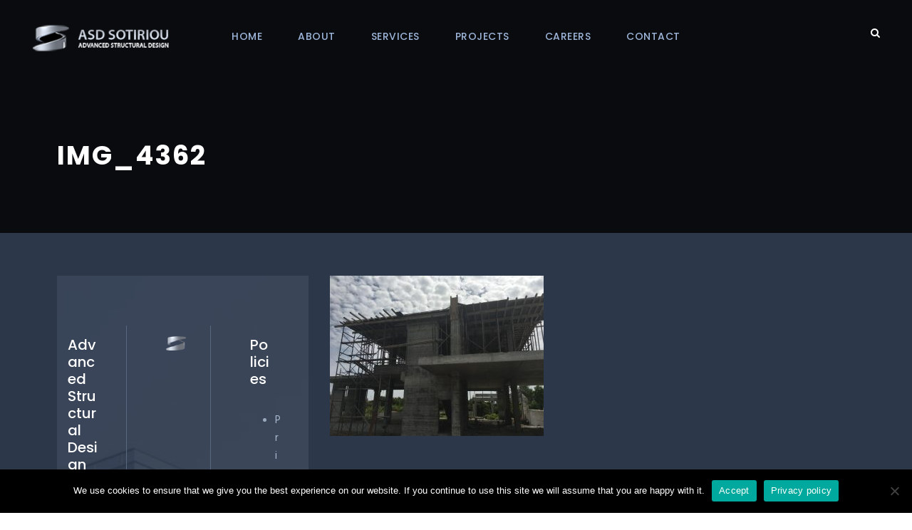

--- FILE ---
content_type: text/html; charset=utf-8
request_url: https://www.google.com/recaptcha/api2/anchor?ar=1&k=6Lfo4_IUAAAAAJk7zxnD7Ezn4pMV2n3G0Bei2Fyh&co=aHR0cHM6Ly93d3cuYXNkc290aXJpb3UuY29tOjQ0Mw..&hl=en&v=TkacYOdEJbdB_JjX802TMer9&size=invisible&anchor-ms=20000&execute-ms=15000&cb=4am9xuecdg10
body_size: 45727
content:
<!DOCTYPE HTML><html dir="ltr" lang="en"><head><meta http-equiv="Content-Type" content="text/html; charset=UTF-8">
<meta http-equiv="X-UA-Compatible" content="IE=edge">
<title>reCAPTCHA</title>
<style type="text/css">
/* cyrillic-ext */
@font-face {
  font-family: 'Roboto';
  font-style: normal;
  font-weight: 400;
  src: url(//fonts.gstatic.com/s/roboto/v18/KFOmCnqEu92Fr1Mu72xKKTU1Kvnz.woff2) format('woff2');
  unicode-range: U+0460-052F, U+1C80-1C8A, U+20B4, U+2DE0-2DFF, U+A640-A69F, U+FE2E-FE2F;
}
/* cyrillic */
@font-face {
  font-family: 'Roboto';
  font-style: normal;
  font-weight: 400;
  src: url(//fonts.gstatic.com/s/roboto/v18/KFOmCnqEu92Fr1Mu5mxKKTU1Kvnz.woff2) format('woff2');
  unicode-range: U+0301, U+0400-045F, U+0490-0491, U+04B0-04B1, U+2116;
}
/* greek-ext */
@font-face {
  font-family: 'Roboto';
  font-style: normal;
  font-weight: 400;
  src: url(//fonts.gstatic.com/s/roboto/v18/KFOmCnqEu92Fr1Mu7mxKKTU1Kvnz.woff2) format('woff2');
  unicode-range: U+1F00-1FFF;
}
/* greek */
@font-face {
  font-family: 'Roboto';
  font-style: normal;
  font-weight: 400;
  src: url(//fonts.gstatic.com/s/roboto/v18/KFOmCnqEu92Fr1Mu4WxKKTU1Kvnz.woff2) format('woff2');
  unicode-range: U+0370-0377, U+037A-037F, U+0384-038A, U+038C, U+038E-03A1, U+03A3-03FF;
}
/* vietnamese */
@font-face {
  font-family: 'Roboto';
  font-style: normal;
  font-weight: 400;
  src: url(//fonts.gstatic.com/s/roboto/v18/KFOmCnqEu92Fr1Mu7WxKKTU1Kvnz.woff2) format('woff2');
  unicode-range: U+0102-0103, U+0110-0111, U+0128-0129, U+0168-0169, U+01A0-01A1, U+01AF-01B0, U+0300-0301, U+0303-0304, U+0308-0309, U+0323, U+0329, U+1EA0-1EF9, U+20AB;
}
/* latin-ext */
@font-face {
  font-family: 'Roboto';
  font-style: normal;
  font-weight: 400;
  src: url(//fonts.gstatic.com/s/roboto/v18/KFOmCnqEu92Fr1Mu7GxKKTU1Kvnz.woff2) format('woff2');
  unicode-range: U+0100-02BA, U+02BD-02C5, U+02C7-02CC, U+02CE-02D7, U+02DD-02FF, U+0304, U+0308, U+0329, U+1D00-1DBF, U+1E00-1E9F, U+1EF2-1EFF, U+2020, U+20A0-20AB, U+20AD-20C0, U+2113, U+2C60-2C7F, U+A720-A7FF;
}
/* latin */
@font-face {
  font-family: 'Roboto';
  font-style: normal;
  font-weight: 400;
  src: url(//fonts.gstatic.com/s/roboto/v18/KFOmCnqEu92Fr1Mu4mxKKTU1Kg.woff2) format('woff2');
  unicode-range: U+0000-00FF, U+0131, U+0152-0153, U+02BB-02BC, U+02C6, U+02DA, U+02DC, U+0304, U+0308, U+0329, U+2000-206F, U+20AC, U+2122, U+2191, U+2193, U+2212, U+2215, U+FEFF, U+FFFD;
}
/* cyrillic-ext */
@font-face {
  font-family: 'Roboto';
  font-style: normal;
  font-weight: 500;
  src: url(//fonts.gstatic.com/s/roboto/v18/KFOlCnqEu92Fr1MmEU9fCRc4AMP6lbBP.woff2) format('woff2');
  unicode-range: U+0460-052F, U+1C80-1C8A, U+20B4, U+2DE0-2DFF, U+A640-A69F, U+FE2E-FE2F;
}
/* cyrillic */
@font-face {
  font-family: 'Roboto';
  font-style: normal;
  font-weight: 500;
  src: url(//fonts.gstatic.com/s/roboto/v18/KFOlCnqEu92Fr1MmEU9fABc4AMP6lbBP.woff2) format('woff2');
  unicode-range: U+0301, U+0400-045F, U+0490-0491, U+04B0-04B1, U+2116;
}
/* greek-ext */
@font-face {
  font-family: 'Roboto';
  font-style: normal;
  font-weight: 500;
  src: url(//fonts.gstatic.com/s/roboto/v18/KFOlCnqEu92Fr1MmEU9fCBc4AMP6lbBP.woff2) format('woff2');
  unicode-range: U+1F00-1FFF;
}
/* greek */
@font-face {
  font-family: 'Roboto';
  font-style: normal;
  font-weight: 500;
  src: url(//fonts.gstatic.com/s/roboto/v18/KFOlCnqEu92Fr1MmEU9fBxc4AMP6lbBP.woff2) format('woff2');
  unicode-range: U+0370-0377, U+037A-037F, U+0384-038A, U+038C, U+038E-03A1, U+03A3-03FF;
}
/* vietnamese */
@font-face {
  font-family: 'Roboto';
  font-style: normal;
  font-weight: 500;
  src: url(//fonts.gstatic.com/s/roboto/v18/KFOlCnqEu92Fr1MmEU9fCxc4AMP6lbBP.woff2) format('woff2');
  unicode-range: U+0102-0103, U+0110-0111, U+0128-0129, U+0168-0169, U+01A0-01A1, U+01AF-01B0, U+0300-0301, U+0303-0304, U+0308-0309, U+0323, U+0329, U+1EA0-1EF9, U+20AB;
}
/* latin-ext */
@font-face {
  font-family: 'Roboto';
  font-style: normal;
  font-weight: 500;
  src: url(//fonts.gstatic.com/s/roboto/v18/KFOlCnqEu92Fr1MmEU9fChc4AMP6lbBP.woff2) format('woff2');
  unicode-range: U+0100-02BA, U+02BD-02C5, U+02C7-02CC, U+02CE-02D7, U+02DD-02FF, U+0304, U+0308, U+0329, U+1D00-1DBF, U+1E00-1E9F, U+1EF2-1EFF, U+2020, U+20A0-20AB, U+20AD-20C0, U+2113, U+2C60-2C7F, U+A720-A7FF;
}
/* latin */
@font-face {
  font-family: 'Roboto';
  font-style: normal;
  font-weight: 500;
  src: url(//fonts.gstatic.com/s/roboto/v18/KFOlCnqEu92Fr1MmEU9fBBc4AMP6lQ.woff2) format('woff2');
  unicode-range: U+0000-00FF, U+0131, U+0152-0153, U+02BB-02BC, U+02C6, U+02DA, U+02DC, U+0304, U+0308, U+0329, U+2000-206F, U+20AC, U+2122, U+2191, U+2193, U+2212, U+2215, U+FEFF, U+FFFD;
}
/* cyrillic-ext */
@font-face {
  font-family: 'Roboto';
  font-style: normal;
  font-weight: 900;
  src: url(//fonts.gstatic.com/s/roboto/v18/KFOlCnqEu92Fr1MmYUtfCRc4AMP6lbBP.woff2) format('woff2');
  unicode-range: U+0460-052F, U+1C80-1C8A, U+20B4, U+2DE0-2DFF, U+A640-A69F, U+FE2E-FE2F;
}
/* cyrillic */
@font-face {
  font-family: 'Roboto';
  font-style: normal;
  font-weight: 900;
  src: url(//fonts.gstatic.com/s/roboto/v18/KFOlCnqEu92Fr1MmYUtfABc4AMP6lbBP.woff2) format('woff2');
  unicode-range: U+0301, U+0400-045F, U+0490-0491, U+04B0-04B1, U+2116;
}
/* greek-ext */
@font-face {
  font-family: 'Roboto';
  font-style: normal;
  font-weight: 900;
  src: url(//fonts.gstatic.com/s/roboto/v18/KFOlCnqEu92Fr1MmYUtfCBc4AMP6lbBP.woff2) format('woff2');
  unicode-range: U+1F00-1FFF;
}
/* greek */
@font-face {
  font-family: 'Roboto';
  font-style: normal;
  font-weight: 900;
  src: url(//fonts.gstatic.com/s/roboto/v18/KFOlCnqEu92Fr1MmYUtfBxc4AMP6lbBP.woff2) format('woff2');
  unicode-range: U+0370-0377, U+037A-037F, U+0384-038A, U+038C, U+038E-03A1, U+03A3-03FF;
}
/* vietnamese */
@font-face {
  font-family: 'Roboto';
  font-style: normal;
  font-weight: 900;
  src: url(//fonts.gstatic.com/s/roboto/v18/KFOlCnqEu92Fr1MmYUtfCxc4AMP6lbBP.woff2) format('woff2');
  unicode-range: U+0102-0103, U+0110-0111, U+0128-0129, U+0168-0169, U+01A0-01A1, U+01AF-01B0, U+0300-0301, U+0303-0304, U+0308-0309, U+0323, U+0329, U+1EA0-1EF9, U+20AB;
}
/* latin-ext */
@font-face {
  font-family: 'Roboto';
  font-style: normal;
  font-weight: 900;
  src: url(//fonts.gstatic.com/s/roboto/v18/KFOlCnqEu92Fr1MmYUtfChc4AMP6lbBP.woff2) format('woff2');
  unicode-range: U+0100-02BA, U+02BD-02C5, U+02C7-02CC, U+02CE-02D7, U+02DD-02FF, U+0304, U+0308, U+0329, U+1D00-1DBF, U+1E00-1E9F, U+1EF2-1EFF, U+2020, U+20A0-20AB, U+20AD-20C0, U+2113, U+2C60-2C7F, U+A720-A7FF;
}
/* latin */
@font-face {
  font-family: 'Roboto';
  font-style: normal;
  font-weight: 900;
  src: url(//fonts.gstatic.com/s/roboto/v18/KFOlCnqEu92Fr1MmYUtfBBc4AMP6lQ.woff2) format('woff2');
  unicode-range: U+0000-00FF, U+0131, U+0152-0153, U+02BB-02BC, U+02C6, U+02DA, U+02DC, U+0304, U+0308, U+0329, U+2000-206F, U+20AC, U+2122, U+2191, U+2193, U+2212, U+2215, U+FEFF, U+FFFD;
}

</style>
<link rel="stylesheet" type="text/css" href="https://www.gstatic.com/recaptcha/releases/TkacYOdEJbdB_JjX802TMer9/styles__ltr.css">
<script nonce="q25D_PAmzWzACBaODOBBmQ" type="text/javascript">window['__recaptcha_api'] = 'https://www.google.com/recaptcha/api2/';</script>
<script type="text/javascript" src="https://www.gstatic.com/recaptcha/releases/TkacYOdEJbdB_JjX802TMer9/recaptcha__en.js" nonce="q25D_PAmzWzACBaODOBBmQ">
      
    </script></head>
<body><div id="rc-anchor-alert" class="rc-anchor-alert"></div>
<input type="hidden" id="recaptcha-token" value="[base64]">
<script type="text/javascript" nonce="q25D_PAmzWzACBaODOBBmQ">
      recaptcha.anchor.Main.init("[\x22ainput\x22,[\x22bgdata\x22,\x22\x22,\[base64]/[base64]/[base64]/[base64]/[base64]/[base64]/[base64]/[base64]/[base64]/[base64]/[base64]/[base64]/[base64]/[base64]\\u003d\x22,\[base64]\\u003d\\u003d\x22,\x22bFdqTV7ChlDCjhLCocKfwoLDjcORO8OrU8OHwokHP8K/wpBLw657woBOwot0O8Ozw4zCnCHClMK3VXcXHsKbwpbDtA9TwoNgbsKdAsOnWDLCgXR0LlPCugRxw5YUdsKgE8KDw6nDjW3ClR3DgMK7ecO+wpTCpW/Cm3jCsEPCniRaKsK7wrHCnCUiwpVfw6zCpFlADXkeBA0KwrjDozbDjcOJSh7Cm8OqWBdwwoY9wqNKwrtgwr3DlXgJw7LDiTXCn8OvHEXCsC4twqbClDgZA0TCrAoEcMOEVVjCgHEOw77DqsKkwpI3dVbCr2cLM8KdFcOvwoTDvwrCuFDDpMOMRMKcw7DCm8O7w7VHIR/DuMKbfsKhw6RvEMOdw5sFwp7Cm8KOGcKBw4UHw487f8OWSV7Cs8O+wr9Nw4zCqsKSw6fDh8O7GyHDnsKHDAXCpV7CikjClMKtw44WesOhc0xfJSpcJ0EMw43CoSEOw5bDqmrDmsO8wp8Sw5/Cj24fAAfDuE8xF1PDiBUPw4oPDSPCpcOdwpfCtSxYw6BPw6DDl8K6wpPCt3HCi8OYwroPwrDCpcO9aMK/Og0Aw7khBcKzQMKVXi54WsKkwp/CkwfDmlpbw7BRI8K7w63Dn8OSw59pWMOnw63Ck0LCnlE+Q2QSw4tnAlvCrsK9w7F3MihITlsdwptBw6YAAcKUDC9Vwp8ow7tiVxDDvMOxwpNVw4TDjmJ0XsOrQX1/SsOfw6/DvsOuLsKdGcOze8KKw60bNFxOwoJtIXHCnRbCl8Khw64Awo0qwqsAIU7CpsKBXRYzwqXDmsKCwokTwq3DjsOHw61HbQ4qw6ICw5LCmsKtasOBwo1bccK8w4NxOcOIw41wLj3Cvm/Cuy7CpMKSS8O5w4bDqyx2w6o9w40+wqFCw61Mw6tmwqUHwoLCuwDCgjPCigDCjlBywotxSsKKwoJkDQJdER04w5NtwpIfwrHCn0VAcsK0ecKeQ8OXw6/DsWRPKMOiwrvCtsKzw4rCi8K9w7fDqWFQwpE/DgbCrMKVw7JJLsKwQWVLwoI5ZcOHwqvClmstwp/CvWnDuMOKw6kZHTPDmMKxwpsQWjnDr8OaGsOEaMO/w4MEw489Nx3DrMOfPsOgBMO4LG7DjWkow5bCuMOwD07CiWTCkid0w6XChCEmNMO+McOowoLCjlYKwrnDl03DlEzCuW3DklTCoTjDu8KpwokFUcK/[base64]/Cix8FDnMlw70DwqzDucKMwrnCvMK+Zi1saMKiw5Ydwq3CsElrRMKLwrHCjsO+PjMFJsOYw69gwq/CqMKIIVrCvWnCu8K9wqtnw6rDqcKadsKvEznDrcOIT0XCvMOgwrHChsKTwq9ew7XCtMK8ZsKVVcK5bXLDq8OBd8KuwqckVClsw53DpsO/DG0hL8KCwr0ewoXCpsOvcMOIw50Dw6w3SnNnw7J7w5tKCBxOw64cw4zCl8KjwobCsMOtJm3DiH/DhcOow70owotlwp9Mw6I8w6JAwq7DhcOLVcK6W8OCSEwMwqDDu8K5w5nCisOrwqRMw4bCgsOfHDo3AsKuEcOzK38rwrTDtMOcBsOMfhQ4w6XClVHCpGR6AMOyfT1mwrbCuMKuw73Dr0pFwq8bwoHDoV3DnC/[base64]/[base64]/Cs8OkCMOZwogSfULCucOfSsKeSsOYAsOvUsONS8KOw7jCql9Uw7RTem4cwo1XwpQqNVV5MsKDNcK1w6TDlMK0c0/CsTVsQz7DjUnDqX/CiMK/T8KZf0bDmy1jYcK3wobDr8Knw5AOUmNHwp00aQTCrExRwr1yw59cworCnlXDiMO1woPDvWDDjV5swrPDpcKWUcOFEEvDm8KLw4oqwp/Cn0I3SsK2J8K7wrkMw5ANwp0JLcKWZhMTwqvDi8Kqw4rCu2vDisKUwpMIw7YmXU0KwoQVAlZoVcK3wqTDsjHClMO4JsO3wqpEwobDtDR/wp/[base64]/[base64]/CqzzCrE1VwoUawrPCkE3CkjTDsHLDoMK6I8Oqw6NvcsObN0/DmcOqw4XDtH0+MsOUwqbDnE3CnlVqN8KXcF7DgcKLNiLClyvClsKUP8O1wrFaHyHCrTXChy1Ywo7DkwbDncOswolTGjguGTJ4Fl0VIsOEwogUO3HClMKUw7/DpMKQw7XDmnjCv8Kkw7/DhMONw6ohbm3DijcHw43DscOFDsOgw4rDiBXCrlwxw5IkwrNsMsODworCnsOATClFPT/DjxR+wqvCrMO5w4gnNUfCjBMSwodCGMOqwrjCpDItw7ltBsOEwpIvw4cIT2cSw5QpHkQZSWnDl8OYwoErwojDjGRgF8K/PcKawqFDPR7ChiNYw4szEcK2wpx/PGPDvsOCwpEMZlwXwpXCsHg2E3wpwrM7VcO6d8OoEGx7Z8OhIDnDmXLCuGZwHw17RsONw6PCiXRrw6F4H0c3w7xVSWnCmSHCm8OlQVlZSMOOIsOAwoIcw7LCucK0SmFmw5nCoVl+woUmEMOYdRQfaw4vQMKvw5rDkMOAwoTCkcOBw5pbwodsfBrDp8K/[base64]/[base64]/DiMOQG8OKw6ggw74UBFF3eMKKbMO3w67DsMKrGMKnwpQ4worDlybDu8O0w7zDrnAbw6AHw4jDssKxDDdVQ8OhOsKLWcOkwrlrw58vESfDvmsOAMKlwp0TwrLDsCfChVfDrV7CmsOkworCnMOQUQoqecONwrTDncOuw5/CvMOZE2zCiGTDhMOxfcKYw75xwrnCvsOawoBbwrEKUhsyw5/DiMO+DMOSw4NowoDDuX3ClhnCmsOpw6HDh8O8dcOBwowWwqnDqMOnwoIxw4LDlijDpEvCsDMTw7DCojTCvCBcD8KGaMOAw7QJw7jDs8OocMKcCWJzesORw7/Dt8Ojw4nDksKfw4zCpsORO8KEayzCrVTDh8OZwq3CucK/w77CmcKKJcOSw6gFfWVnBE7DiMOGasOGwph9wqVYw63ChsONw7IcwrfCmsKoeMKawoNfw5BmSMO2eR3DuEHChyZhw5LCjMKBKzTCjVQ3MFXCmsKMT8OawpdYwrLDk8OyICFbLcOeZ0BsUcK/C3zDpX5iw4DCrm93wp7ClUnCgAUfwqYnwpHDucK8wq/[base64]/DssOvwp1rwqvDlMKLZlJDacKFw4B/worDhcKlHsKmw7vDoMKZw69FWE9Zwp3ClgjDmsKZwq/[base64]/DgMK4wqRWc8OeRsOIwoDCmmvCm8OacsOMw54dwr1mEBBEw6EbwqkuBcO5OcK0Sk84wojDpMOvw5PCpMO3X8Krw4vDvsOPG8KsPHLCozHDnirDvlnDksODw7vDrcOvwpXDjjlMeXMJfsKFwrHCjxt/w5ZVIRPCoWXCp8O8wqzDkD3DlEbCscOSw7/[base64]/DmsKcNyLDi8OcTG7CoyAkwoHDjDIdw6dkwpM0w7QMw4fDmcOvCcKjwrRUZglnR8Ojw4NLwq9KeyIdFQzDlXLDtm5sw6PCmz1oS0Q/[base64]/Cs2VfLMKEw6EjUMOYw4RswrpjOlErwovCpMOLwpw1ecO9w57CmwpGVsOOw6hoCcKLwr5zIMOewp/CkkXCusOXasO1DkXDqRw9w7TCvm/DnWJ8w7NLFRZ0dmdYw6J0SCdaw5bCnyVMN8O5a8KZA1xZCBHCtsOowrZNw4LDmmgOw7zCm3cqS8K3csKDM3LDrGPDo8OqAMKFwqjDpcOTD8K8FMOoHjMZw4B3wpPCoiJ0V8Owwpgzwp3Cm8KJEC/DlsKQwrljdiDCmid1wonDkU7Cj8OWD8ORTMOqdcOtCgPDn2llOcK2aMOdwpjDqGZROMOnwpBpMALCksOHwqrDoMOvCm1BwoDCjH/Cpht5w6oNw41jw6jCpDsMw6w4wqR2w7zCpcKqwp9EFAhyJXApWEfCuGfCuMOqwoVNw6FmEsOtwrxnWh5Yw4wFw4nDvMKjwpRxPUrDoMK+LcO4bMKlwr/CgcObAWPDgTgofsK5UcOBwpDCgkIyCgQpAcOYY8KbWMKfwqNMw7DCtcKfH3/ClcKzwoJcw4w0w4zCi1w4w68GaykZw7DCulkJD2lYw7/DsHA5YlLDscOWbhzDiMOaw5MLw7NtRcOnVBFsTMOpNVFcw4VYwrJxw4XDi8Ogw4FwbDtLw7FfO8OQwq/DhmJuTCxPw6lLJHXCq8K2wopHwq8jwpTDvMK0w5sdwr9rwqHDg8Ocw5HCt3PDvcKBag1aHEFNwrhCwpxCTsOIw6jDqnQGJDjDn8KPwp5hwr0vPcKqw4s2XWvCnRwKwqYtwovChR7DmDoSw4jDonHCvWHCpMOZw7IjFBoIwqhMasK5IMK2wrDCkX7Ck0rCiinDv8Oaw6/[base64]/Dqy7DlXLCucKpw7A3wqfDlWLDvmJxC8KWw451wqXChMKzw5jCn0HDl8KXwqVVeQ7DmcOtwqbCm0/[base64]/w5NDU8Ocf8OnJADDuEkkw7/Cn3/DqsKDU1fDk8OMwqzCi2IQwrrChsK9UcOQwoXDlm8fbiXCksKJw4LCk8KRIA5paEksS8O0wqbCp8KCw5fCtW/[base64]/[base64]/DuwrDr8OgBMK8wq7DrMOZPClcLhHCkBUqNDh7bMKzw5Q1wqwIS2k+J8OPwoZkfMOzwo5UZMOPw7Ycw53ChQnChQJ2NcKswp/[base64]/DiDPCj8OswpsmYcKrGR3CpMO9LMK/SsKkwrfCjRrCisKhTsK+WBtvw4vDusOcw74tBMK2w7/Cuh7DsMKmHsKEwp5Yw7fCqcOWwr7DgHIXw5Yiw4fDicK+O8KywqPDv8KhUsOvDw18w6BcwpJBw6LDszTCs8O3DDMKw7PDmMKqTwI0w4/[base64]/CnsOQw402w7MhNhN5wqTCpMKQw5jCsMOsw6PCrnJ+AcOsLAHDowldw7LChMOAUcOaw6fDpxbDqsKywql8Q8K4wqrDqsOXSiYccMKRw6DCoWBYYl5sw6/Dj8KQw5UrcTXCksK+w6fDusOowqzCijcNw4Nnw7bCgivDvMO/emJLOV8tw6RcX8KUw5RtIHXDrMKIwoHDtVE9FMKJH8KPw50Gw71zG8K7RkTDoAggeMOow7ZjwpMAQlw7woQ8bw7CpwjChsOBwodvLMO6Vm3DvcKxw4vDplvCpsKtw6HCpMO1GMOaIEvCocKiw7jCngJdZGfCo0/DiCXDmMKnd11XTMKWJsOPD3E6Jy4pw7AbeA7Cg0lHCWZLF8OQXi7CrsOAwpnCnRsZE8ObFyXCp0bDv8KxO3NuwpByP0nCtHoWw4jDkw7DlcKrWj7Dt8Ouw4UkQcOcBcOmZFXCjz0swovDiB/Ds8Okw6rCk8KtJng8wq19w5FoLcOHHcOUwrPCjl1Yw7PDlTlow6TDuUfDu2ozwphafsO/D8OtwocuLUrDjRIFdcOFHGnCgMKxw61CwpYew4suwp/Dl8K6w47CnF3Dun9eIcOdTWdEfkzDu3llwovCrTPCh8OfNyIhw60fJHxQw4XCrsOeIVPCsWojUcKrDMKXDsKIQsOlwpVqwpHDsCA1GFHDhmTDmlLCtkBkeMKMw59kD8OxMmQIwpXDu8KVHEFXV8OzIcKlwqLCkDvDjiQhLGFTwoTCmQ/[base64]/Ct2vDh8OyF8OlCsKTTFTDvzfCvhzDiklnwoRyW8KMZMOkwq7CnmU/ZVPCo8KBGCp7w6hcwoMEwqwtYxUgwqsXCFXCvnXCnENUwpDCpsKOwoRiw4/Dh8OSX15kfMKkcMOywoFtXMOiw5x6Kl4+wrzCgQJnTcO2cMOkM8KWwr9Re8Kiw5/DunkyJUBSZsO/X8KMw68ibmzDpnoIEcOPwoXDl0PDuTJSwr/DtSPDj8OEwrPDuE0WGlkMSsOfwqART8KiwofDncKfwrTDuDcZw5BAUl1/GsONw43CmFI1OcKUwqXCiRpEF2LDlR4QW8O1LcK7VDnDpsOqbcKywrA0woHDjR/DoCB8Gi5tKkHDq8OcD23Dh8K4DsKzIWBJF8Kbw6JJYsK/[base64]/wojClMOwPMOJbcKxGXTDqVfCpMOjw7bDnsKzOgnDvsOhTcK6wqTDsT/[base64]/wrbDnBQLw6nDrUrDoFYrU8Orw5EYw7pWwoDDpcKqw6rCk0hQR33DosOcbGhMWsK5wrQwHUTDicOKwoDCjQtrw4ozbRhHwp8BwqHClsKNwrAiwrfCgMOywqpxwqUUw5dsMmnDkRJbHhEdw406UVxxH8KQwo/DtBVxYXQ6wpzCmMKMJw8ANXQ+wpzDtMKtw6nCq8OawoFMw5LDp8OBwphSdcObw4bDhsKcw7XChVhmwpvCkcK6XsK8JsOew6zCpsOGT8K4LzQbGjzDlzYXwrwqwqrDi3DDnBXCtMKOw4LDky3DsMO3dAXDsyV7wq8+F8OxJVrDhV/[base64]/w7w8w5rCnnDCoALChsOuw5tzE8OhwrjCmiowFMO+w74xw5J3d8KHUsKqw59NdjxSwq4Zw4FfOAUhw5M1w7wIwpM5w7tWVRUGGBxAw5BcIzNBZcOlUDPCmgZXJRxmw6NzPsK2f33Co3PDhGMrVnXDucKAwrdzbnbCtQjDv2vDkMONZ8O5EcOUwpNiCMK/W8KOwrgHwqzDji5cw7EGE8O2wrXDs8OlGMObVcOoPRDCisORY8OCw45Hw7NYIEc5ecKywqvChj/[base64]/CvsOrN8Knw5ULPMOmR8KeFMO7JcKLw4YNw5gdw6rDoMKkwpptM8KKw6XDlhdFTcKrw4lKwqcow61lw51IbMKtE8O4WMOMck80NkZMZHnCrTTDo8K5VcOFwoNwMBsZG8OxwozDkgzDmFZJDMKHw6PCvcOQwoXDgMOBBsK/[base64]/LSbClcO9fA4Na1I3QTfCukJzGlnDrMK4IEBtf8Ojc8KrwrrCijfDs8OTw6kWwoXDhzzCiMOyDUzDlMKdTsKpLibDpXbDnhJqwogww7xjwr/[base64]/CmDrDm8OBwqEBF8KtwrPDtHfCqHzDhcKCwqYkTWs1w48Nwq4ydcODKcOxwrrCtirCqWDCkMKrRCpiW8KUwqrCqMOawrvDoMKyezdBGxPDiCrDicKiQHYvWMKuecO1w4PDhMOKO8KBw6gOQMK/[base64]/Ct8OlD8KRPMO7w5cZwrlCI0YCAgjDjcKnISrDgMOwwpPCvcOoIxRzSsK/[base64]/e8OFaXlVGsKyw5XCi8KGfkrChCLDiwzChcKQw7xSwr1hc8OQw5bCrcONwrUHw5p0JcOpCVl6woMqbVrDocKITsOow5nDiT07PhrCl1bCt8K5woPCjcORw6vCqzAgw43CkmHCo8Ovwq0Jw73Ci1xSC8KgT8Krw6vCosK8Nh3CmjRcw5LCscOiwpF3w7rDik/CksKmdTk7D1JcVAphasKWw7XDr2wQYMOXw7McOMKccHjCp8OswpDCoMOow68bBHx5Kk4LDBA1DMOIw6QMMh7Co8OZA8OUw543cQrDnC/ClgDCk8KrworChAV9ag0lw51MdmrDny4gwqIGPcOrw5rCgHrDoMOYw5lBwrnCq8KDVcKofW3CtMO/w7vDqcOFfsOyw4HCtcKNw51UwrodwpNFw53CjcOKw70BwonDu8Krw7/CkmBmF8O3XsOYZXLDuEcRw4/[base64]/CpXrDsTzCuMK2HcOZwpnDpyE0a1XCvQ3Dr1bCgHEOVxbCucOEwpgNw6TDrcKxcTvCoSAaFlfDkcKqwrDDg2DDmcO/NSfDjMO8AlFpw6VOw4/Ds8K4K1rCpsOXEkwbR8K0YgvDoCLCtcOyET3DqysKMcK5wpvCqsKCacOkw4fCvD9Nwp0/[base64]/CokkHZ2EeCCE1wrnCg8ONwp0Kw7TCgcKSQX3DrcKzaBTCv1DDqTzDny9Lw68Ww7TCvAhPw53CtDhmKU7Crg4vRA/[base64]/w7cEwovDlAYuRMOXwqfDrcO9JsOvVTx0cywecCzCmsOEQMOqHsOVw70wNcO1BsOvbMKFE8KIwpLCjg3DnjtPRQjCsMKXUCnCm8Kxw5rCg8O+TyLDh8ORXDZDfn/Cv25Lwo7Cv8KxZ8O8ecOZw7/DjwjCmHR5w6/CvsKvZm3Cv2kefkXCiGI1UwxjTC7DhWdTwp4zwoQJbA1/wohxdMKQZMKSC8O+w6DCscKjwo/CvWLDnhJpw6kVw5Q5KGPCsFLColEJKcOow4IOCCDCocOLI8KjGMKuTcKrJcOAw4fDgjPCklLDvjBjF8K1RcOEBsOmw61WOQNpw5pieHhuQcO/[base64]/Iw/[base64]/QmXCiBJQw4YoJl1iw63CgXVpc8KWQ8OUe8KkL8KKdUDCrlTDhcOAG8KBLwvCtGrDmMK2FcO3w6ZUWcKbWMKTw4XCicO5wpANbcOdwqTDpCXCm8OmwqfDpMOmEWIMHjHDvU3DpzItDcKRGwPDicKWw7AfPzYDwp/[base64]/[base64]/DuhDCnsKPwpcLwpHClcKJwprCn3pyw6nDocOXAsKcZMO3JsKcP8Odw6xbwrvDmcOCw6XCq8O+woLDiMO3b8O6w7k/w4soR8Kcw6grwonDkwQAYl8Jw6ZVwplxDSdGQ8OEwpPChsKgw7DCjAPDgRsKOcOyesOAaMO4w7bCisO/[base64]/[base64]/Cx/[base64]/[base64]/CqsORw6ILMx3DuQrCocOECnLCm8KrwojDviDDhRfDgcO7w5poPMKrXMOnw6rChwPDhy1Kw5zDscKQScO3w7rDvsOiw5l+XsOZw5XDvsOWdsKPw4VWLsKiLV3DlcKSwpDCuSE/wqbDjMK3aRjDumvDkMOEw6Auw6V9b8K+w5F4WsOeeBTCn8KcGxbDr0jDrityQ8KYQ0jDi1/CiTTClHPChSXDk2UOaMKgTMKUw57DmcKowobDmQrDilfCu0XCm8K+w4EIMRLCtBnCgRLCrsKDFsOrwrckwq4FZ8KwLERww4VlcFt1wq3ChcOjAMKPCSzDqmrCrMOvwp/CryZcwrvDs23DrXAKGRTDpUIOXDHDl8OGDsOzw4Q5w4Uzw6YaKRlRDXfCrcK+w7XCpkx6w77CpmDDvj/Dh8KOw6EYEXUmcsKBw6XDpMOSSsOqw54TwpYmw4YCQ8KEwoM8w6kgwo0aIcKPK30rVMKFw6wOwonDhsOxwqkow7fDqg/DlR3CvsKSJ35gXMOaYcKuJWYRw798wpJRw40TwoYvwqbChnPDu8O9EMK8w6hOw5XCmMK7XsKPw4DDtlNkblHCmijCiMKcXsKeSsOgZWpLw5c3w67DoGYDwr/DmmtkcsObUDXCh8KxLMKNblAbS8O1w5VOwqIfwrnDqEHDuj1Dw4tqW3nChcOsw7rDhsKAwqZoRQoBw4tuwr/CosOzw5IlwqETwqPCmUoaw79xw7V8w6o9w6hmw47CmcKYNEPCk18iwp1fdC49wqDDhsOpLsKzaUHDmcKXPMK2wrzDmMKIAcOqw4zCjsOEwrB/[base64]/[base64]/I0vCrsKjwqIxS8KhcSR+w64GwqDCoRhqbsO+EmrCksKNLXjCkcOlOiJ5wrtiw7MGLcKfw4zChMK2CsOVXSYcwrbDv8O6w7URGMKTwpdlw73DsC5lcsKGaSDDrMOxak7DpnDCsgjCvcK4w6TCv8K/AGPCiMOPGFQdwqs+UGVfwqRae0fCv0PDt2MRaMOQRcOUwrPDh2vDm8KPwo/DilfCskHDrgHDpsKvw7w/w7NEIkQRAsKswojCtCDCusORwobDtTtRHVMDSyPDo3xYw4fCrnRuwoQ2OlvChcOqw4PDk8O9U1HCow7DmMKtMsO0IUMUwqbDssOqwonDq2gzDcOrCMONwpvClEzCuzrDrjPCszzCjTVVD8KhO3Z5JFcrwpRMYMOdw6okUsKubBFmZ2/DhSbDlMK9IQHCqQocJcKqK2HDi8OcKnfDicOIT8OeCB0jw6nDpsOFdS3CmMOvf0XDkU46wplDwrdNwp4Ywq4pwo4pR3rDpTfDjMOcHDowETLDvsKYwpUtE3/[base64]/DqgrCpSjCs1BYbGImZwgzwqpSF8KwUMOhw68Gcn3CosKKw6PClAHDq8OUdRoSOWzDpsOMw4cEw55twozDlnwQf8KgT8OFcm/DoikSwpDClMKtwpkvwrdsQsOlw6hfw5UuwpcQT8KSw6vCu8KXCsOtVn/[base64]/bcKSwqjDqVJmDRfDggNvwpw7LcKmek5hMV3Dh1Npw5dpwoDDrjjDu144wqIBN0/CtyHClcOawroFc2PDs8OBwrLCoMO2wo09f8OZIyrDisOMRDB/w4U7azVUXsO4XcKCOGfDtDZkaFPCty5Sw6FgZjjDhMO7d8OgwpfDrDXCjMOAw5jDocK5FRdowrbCtsKtw7lnw6d5W8ORKMOXMcOhw4Iww7fDhzPDq8KxOhjCtkPCnMKFXgDDksOnTcOqw4zCi8OuwqsGwoBbYnvDnMOFPgU2wq3CjQbCkgHDngU5GHJzwo/Duwo3IWrCiUPDoMOKLW98w6cmGA5rL8OYe8K8YEHDvVDClcKrw6glw5tBb05nw6ABw6LCoSPDrW4aAcOoIGIjwr0XYsODEsOjw6rDshtIwrILw6nClU7DlkLDoMO9OXTDliTDs2ROw6B2WCPDlcKdwr03EMOtw5/Dn2vCqnrCkgA1f8ObaMKzY8OpWHwPXCZ+w6YMw4/[base64]/w7NlXsO2w5nChsKxVTzCpkwFwqfCimYzwpVheQTCvwzCrsORw5/CjXjDnTvDlzInKMOnwprDicK/w4nCrXw+wrvDtsKPVzfCkcKlwrTCgsKHC0kpwrTDiRUeAApWwofDrMKNwpPCtlkVcXrDpUbDuMKdUMOeL3ZDwrTDq8KgCcKSwrU5w7R/w6vCjE/CtWpDMR/[base64]/ZDEVw6ApTMKWQgTDmsOjGsKXOCx0w5rDsCDDlMKiYE00RsOIwobCjT0qwoPDtsORwp5XwqLClCl6C8KdUsOJOk7DqcKsH2hVwphcXMOvHEnDlFR1w7kTwrkswoF0by7ClSjCtF/DqnXDmkrDk8OvKSl5XGI+wrnDmno1w6LCtMOcw78PwqnDp8OnWGYIw7RywpVJZsOLBlzCkVnDsMK8OUgXFGTDtMKVRj3CvlEVw6wnw4Q/exY5bjnCn8KBWiTCkcKrZcOocMOzwrt7T8KsaUk1w6vDp17DqiIxw68iQAhQwqlQwofDpg7DsjI7LxF1w6bDlcKOw68gwoE/MsKlwp97wpPCk8OYwqTDsz7Dp8Orw4nCjF0KDR/CvcKGw4FEfsObw5xHw7DCsxwDw45xRwp5LsOiwp1twqLCgcKOw6xEecK2J8O1JsO0YG5EwpMQw53DisOQw6zCpEDCux5haHgww5fCkho3w4xVA8Obwp9+SsONOBlZfVkrSsOiwq/CiyIDKcKUwoh7GsOTBMOAwrfDnH4fwo/CuMKewoFAwoIGH8Onw4/ChxbCrcKGwonCkMO6XsKcXAPClgvCmi3DqcKtwqfCgcOHw5Rgwq84w5jDn27ClMKtwpjChXLCv8O+Cx0UwqE5w7wyb8KtwrA9bMK0w5HClBrDglfCkAUjw6s3wpvDux7CiMK/ecOvw7TCnsKuw6pNFQTDpyZnwqxIwrxPwoJUw4RwGsKoBkXCksOTw4TCgsO+SHlPwoBQRRACw4rDuyDCsXk7WMOsM0fDnFnDpsK4wrfDhzEjw4/Co8KJw55uT8OgwqDDpjDDpVfCkyAZw7fCrynDsixWIcOqTcK+wr/Dh37DmTjDpsOcwqkpwph5PMOUw6RDw50HbMKWwqgiDsO7Sn9JGsOeI8OTUSZnw7MQw7zCjcOywrxpwpbCmi3DjS5Qax7CrQ7DncK0w41bwp/DtBbCpjR4wr/CpcKew6TCszFOw5HDml3DjsKOfMK2wqrDm8KXwpDCm1UOw5MEwrbCksOIRsKNwrTCrS1vJg1yasOtwqJJHyouwodTdsK/w6vCosOXJA3Dj8OvHMKWDMKeRxY3wqDCj8OpcmzCi8KMN0nCksKhPsK1woQ9RQLCh8KjwpDDiMOdWcK6w5cZw41bDwgLZwBFw7/[base64]/DmMKYwo14fcK5fMK+R1bCrcKUUcKVw5tAw67CjjxgwpwWLkHDsBxpw4wMNQdDXlzClsK/wrjDvMKDcDNqwrDCg2UEZ8O8MwJcw7FQworCmkDCpEnCtWPCssKzwrM3w7Fdwp3Dk8OgYcO0ayfCmsKEwqxcw4oTw7sIwrkLw6UCwqZow6J+Fw1Rw4scJVJJbhPCrzkuw5/DpMOkw7nCosKnF8OSNsOgwrBtw4JPXVLCpQBJGiUJwqjDrSscwr/[base64]/DokR9MhnDqF3CoAB/w6nCl07ClcKfw7bCjWYJZ8KLCzA9f8KlB8OkwpjCkcOEw4wFwr3DqcORbBDDhwldw5/DknghIsKjwpVSw7nCrjnDkgdCNh1kw6DCnMOxwoQ0wr0fworCn8KuNHXDt8OnwrBmwqADOsKGTjHCtsO3wpvCrcOUwr/CvUMNw6LDijY+wqE3BBLCusO2Di1CQAU7OsOefMO8HzdTMsKtw5zDm0t+wrkAFFDDqUR9w67Co17DtcKDITpYw6/ChV9dwqfCuCNkeV/[base64]/wql/fwcDTsKeNUw9w6tvP8Khwr3CqsKGcsKgw6zDg8OKwoXCnD0zwpN5wolcw5/CuMKqH3HCiknDuMKyXRVPwp1twqEhPsK2XUQwwpvCvsKbw4UUF1sQT8KXGMKTVsODTAIZw4QZw7UIYcKEUMOHB8KQZ8Oow5Qow6zDqMK9wqDCoFhmL8Oyw6UPw63DkMKVwpoQwppmM313SMOKw5Mfw4cgUHzDkF/[base64]/DlMKNFW7CgB1/[base64]/CgsO/awlvAXJMcMOFdMKQc8KTw6HCiMOAw5A1wroaX2TDnsOeDAQzwpDDkcKoaQQrdcK+LVTCiX4Xw7EqPsODw6ovwphuf1hIEgQWw7kKC8KxwqjDsj0zIDnCgsKGS1vCtMOMw79OMRx/MBTDrz3CqcKxw63Ds8KMAsOZw6kkw5/CscK4DcOSQMOsLGVAwqtJMMOtw6Fhw6PCpljCpcKZG8KVwrzCgFzDgj/CqMOFcydDwpIeWxzCmGjCiTbCvcK+UAJRwp3CvXXCgsOXw6TDqMOJIyMJdsOiwpHDhQTDgMKPM0Vzw6MkwqnDlVjCtCxgDsOtw5nCnsO/[base64]/CgAbDnW0awqIcw7lfw7cpRi/[base64]/DhsKZRBrDrDwlYinDoAvChsO8w7YqGW9GDsOsw6fCvkxaw6jCoMOuw7c8wp9ww41aw6k5acKBwrXDi8KEw7YpNFd2ScOCKzrDlsOlHcKowqM+w5Y+w7hRSQg7wrjCtcOow5rDrkkdw6N8wplgw7guwpfCkFPCrBLCrsK+TQjChMOVfXDCk8KFMW7CtsOpb3t/cHNhwpTDiRIDwqgaw6l1w6sAw75RaTLCiWFWAMOCw6XCtsOQbsKsDhfDv1gQw4QhwprCisOPY15uw5HDsMKvGU7DgsKNw6TCmkXDlMKXwr0mL8KYw6lAfC7DnsOMwpfDsh3DjS/Cl8OqCHrCn8Owd37CpsKfw6cnw5vCrgdFwqLCmW3Dp2DCncOBwqHDjygOwrjDgMKCwqPChWvChcKqw6XDosOEdsKNJA4UAcO1d0lDb3Eiw44jw43DtwTChibDmMOVHSnDphXDjMOfBsK7w4/CjsO5w7cKw67DpVXCiVsyS0cyw7/DjgbDq8Ogw5bDrMKpeMOrw6E1MgYIwrl3A094BGULOcOxZCDDgcK7NQYSwrBOw43Dk8KzDsKMaCPDlC4Uwr1UKi/[base64]/Dji/Cujx0GMOgRnYDw6BfwojDhcKaw77Dh8K9bwNUwqHCoQQLw7MubWZDTmHDmkLDi1zDrMOfwqcDwoXDksKGw6QdG1MICcK7wrXCs3XCqkDCkcKHCsKOwqjDlljCgcKbesKRw6Q5QQVgeMKYw45WO0zDscOiEcK2w7rDklJjZCrCphwBwoJcwq/DtRjCpykBworDkcKlw5Eowr7CozUkJ8O1flwZwoZgDMK7fhbCncKLZlTDll47w4tvRsK/LMOXw4ZmK8KtUyfDnl9ywrsEwpFOCS5QXMKRV8Kywq95ZMKOS8OPdnsIw7fDihjDt8OMwrIKPzhcQi0\\u003d\x22],null,[\x22conf\x22,null,\x226Lfo4_IUAAAAAJk7zxnD7Ezn4pMV2n3G0Bei2Fyh\x22,0,null,null,null,0,[21,125,63,73,95,87,41,43,42,83,102,105,109,121],[7668936,514],0,null,null,null,null,0,null,0,null,700,1,null,0,\[base64]/tzcYADoGZWF6dTZkEg4Iiv2INxgAOgVNZklJNBoZCAMSFR0U8JfjNw7/vqUGGcSdCRmc4owCGQ\\u003d\\u003d\x22,0,0,null,null,1,null,0,1],\x22https://www.asdsotiriou.com:443\x22,null,[3,1,1],null,null,null,1,3600,[\x22https://www.google.com/intl/en/policies/privacy/\x22,\x22https://www.google.com/intl/en/policies/terms/\x22],\x22xzobigMFJu8W8illC/21ueQpNUnH4eqojil06w+vSug\\u003d\x22,1,0,null,1,1765035609724,0,0,[53,95,107,132,32],null,[255,190,52,220],\x22RC-SgbFXSWOHAahRA\x22,null,null,null,null,null,\x220dAFcWeA7JzorGSuI6685zWCvtviKgwUhWI9RfKHwLh7BUFaQ2wwcuUboVRtvxB_w2hBztBGBFF-kzr0ZUMe7Y7553M09RbeXXOw\x22,1765118409619]");
    </script></body></html>